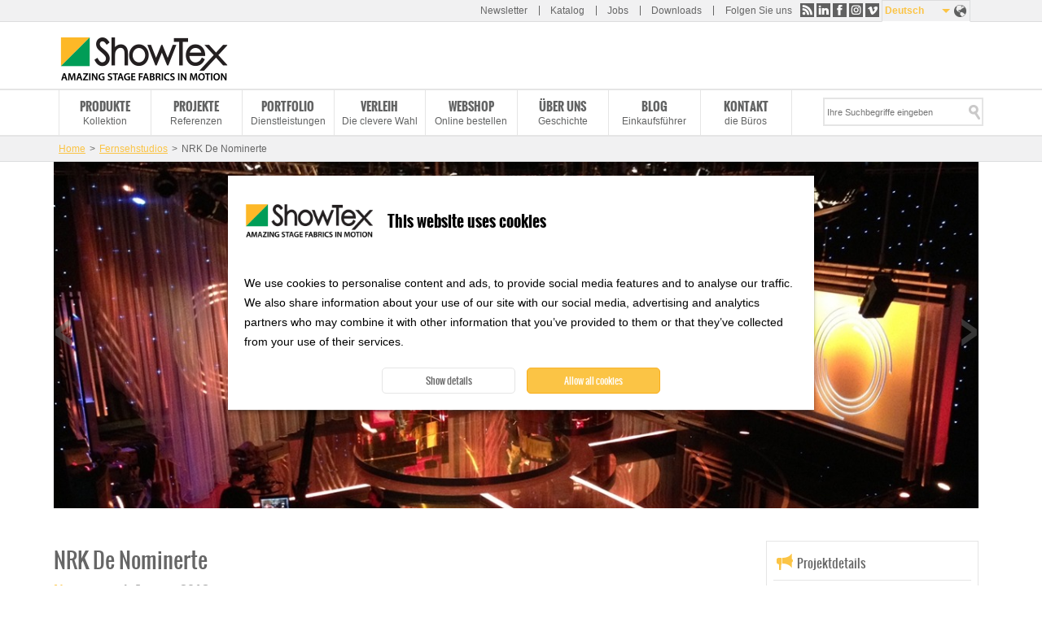

--- FILE ---
content_type: text/html; charset=utf-8
request_url: https://www.showtex.com/de/projekte/fernsehstudios/nrk-de-nominerte
body_size: 6917
content:
<!doctype html>
<!--[if IEMobile 7]><html class="ie iem7" lang="de" dir="ltr"><![endif]-->
  <!--[if lte IE 6]><html class="ie lt-ie9 lt-ie8 lt-ie7" lang="de" dir="ltr"><![endif]-->
  <!--[if (IE 7)&(!IEMobile)]><html class="ie lt-ie9 lt-ie8" lang="de" dir="ltr"><![endif]-->
  <!--[if IE 8]><html class="ie lt-ie9" lang="de" dir="ltr"><![endif]-->
  <!--[if (gte IE 9)|(gt IEMobile 7)]><html class="ie" lang="de" dir="ltr"
  xmlns:og="http://ogp.me/ns#"
  xmlns:article="http://ogp.me/ns/article#"
  xmlns:book="http://ogp.me/ns/book#"
  xmlns:profile="http://ogp.me/ns/profile#"
  xmlns:video="http://ogp.me/ns/video#"
  xmlns:product="http://ogp.me/ns/product#"><![endif]-->
  <!--[if !IE]> --><html lang="de" dir="ltr"
  xmlns:og="http://ogp.me/ns#"
  xmlns:article="http://ogp.me/ns/article#"
  xmlns:book="http://ogp.me/ns/book#"
  xmlns:profile="http://ogp.me/ns/profile#"
  xmlns:video="http://ogp.me/ns/video#"
  xmlns:product="http://ogp.me/ns/product#"><![endif]-->
  <head>
    <title>NRK De Nominerte | ShowTex</title>
    <!--[if IE]><![endif]-->
<meta http-equiv="Content-Type" content="text/html; charset=utf-8" />
<link rel="shortcut icon" href="https://www.showtex.com/sites/all/themes/custom/wundertheme/favicon.ico?v=95e15bbf75270907f1b9dd1fd62ed438" type="image/vnd.microsoft.icon" />
<meta name="description" content="ShowLED Classic-Sternenvorhänge Organza-Voiles für „De Nominerte“, das neue Fernsehprogramm von NRK." />
<meta name="robots" content="follow, index, noodp" />
<meta name="generator" content="Drupal 7 (http://drupal.org)" />
<link rel="canonical" href="https://www.showtex.com/de/projekte/fernsehstudios/nrk-de-nominerte" />
<link rel="shortlink" href="https://www.showtex.com/de/node/640" />
<meta property="og:site_name" content="ShowTex" />
<meta property="og:type" content="article" />
<meta property="og:title" content="NRK De Nominerte | ShowTex" />
<meta property="og:url" content="https://www.showtex.com/de/projekte/fernsehstudios/nrk-de-nominerte" />
<meta property="og:description" content="ShowLED Classic-Sternenvorhänge Organza-Voiles für „De Nominerte“, das neue Fernsehprogramm von NRK." />
<meta property="og:updated_time" content="2025-09-30T06:49:30+02:00" />
<meta property="og:image" content="https://www.showtex.com/sites/default/files/images/banners/nrk_3.jpg" />
<meta property="og:image" content="https://www.showtex.com/sites/default/files/images/banners/nrk_5-6.jpg" />
<meta property="og:image" content="https://www.showtex.com/" />
<meta property="og:image:width" content="600" />
<meta property="og:image:height" content="600" />
<meta property="article:published_time" content="2015-07-14T09:35:02+02:00" />
<meta property="article:modified_time" content="2025-09-30T06:49:30+02:00" />
<meta name="msvalidate.01" content="A989E439A726965C4FD093C113D9C57B" />
<meta name="baidu-site-verification" content="code-6oMH7Ee4Wb" />
<meta name="yandex-verification" content="fdfeae212449dc15" />
            <link rel="Shortcut Icon" type="image/ico" href="/sites/all/themes/custom/wundertheme/favicon.ico?v=95e15bbf75270907f1b9dd1fd62ed438" />
        <meta name="format-detection" content="telephone=no">
    <meta name="MobileOptimized" content="width">
    <meta name="HandheldFriendly" content="true">
    <meta name="viewport" content="width=device-width, initial-scale=1">
    <!--[if IEMobile]>
        <meta http-equiv="cleartype" content="on" />
    <![endif]-->
    <meta http-equiv="X-UA-Compatible" content="IE=edge">
    <link rel="stylesheet" type="text/css" href="/sites/all/themes/custom/wundertheme/stylesheets/critical.css" />
    <link type="text/css" rel="stylesheet" href="https://www.showtex.com/sites/default/files/advagg_css/css__W8a-Zm7qZ4wITJlEKG2x1CrUoZO3xmsq807qC3Rubd0__fq1rbPqjkq_BCqnFdCcqZviwO2hJAa8cKchCXwMp3QQ__GqhqV9GyoxOjOwgT_3wDoQ1KdDiNsajB4bVtxOXlLVE.css" media="all" />

<!--[if lt IE 9]>
<link type="text/css" rel="stylesheet" href="https://www.showtex.com/sites/default/files/advagg_css/css__nlisdj1TSMJeujUAAqIA9peFFuu6yeA87rfJC30_xQI__7duzlii3m487Mbas9DaoXzFjbp-9vvcLsxU4uZcGekk__GqhqV9GyoxOjOwgT_3wDoQ1KdDiNsajB4bVtxOXlLVE.css" media="screen" />
<![endif]-->

<!--[if gt IE 8]><!-->
<link type="text/css" rel="stylesheet" href="https://www.showtex.com/sites/default/files/advagg_css/css__HZm7EUSr80dtSz1eWw_TqUj4hvaFlAEXB0PK2zrWMRU__U1hQItZ-ufzxvM8JvIGBfcozyOHe509qxpJUKImW3Fc__GqhqV9GyoxOjOwgT_3wDoQ1KdDiNsajB4bVtxOXlLVE.css" media="screen" />
<!--<![endif]-->
<link type="text/css" rel="stylesheet" href="https://www.showtex.com/sites/default/files/advagg_css/css___5jSPLSY1AHt1iMWApKUHLzEsIK-wwf2qCsAX3rpiR8__Flo1o7J5n0AXHGDBp-SzOWffSGm-zRp8Hqn-OwSkX3w__GqhqV9GyoxOjOwgT_3wDoQ1KdDiNsajB4bVtxOXlLVE.css" media="print" />
<style type="text/css" media="all">
/* <![CDATA[ */
.panels-flexible-new .panels-flexible-region{padding:0;}.panels-flexible-new .panels-flexible-region-inside{padding-right:0.5em;padding-left:0.5em;}.panels-flexible-new .panels-flexible-region-inside-first{padding-left:0;}.panels-flexible-new .panels-flexible-region-inside-last{padding-right:0;}.panels-flexible-new .panels-flexible-column{padding:0;}.panels-flexible-new .panels-flexible-column-inside{padding-right:0.5em;padding-left:0.5em;}.panels-flexible-new .panels-flexible-column-inside-first{padding-left:0;}.panels-flexible-new .panels-flexible-column-inside-last{padding-right:0;}.panels-flexible-new .panels-flexible-row{padding:0 0 0.5em 0;margin:0;}.panels-flexible-new .panels-flexible-row-last{padding-bottom:0;}.panels-flexible-column-new-main{float:left;width:99.0000%;}.panels-flexible-new-inside{padding-right:0px;}.panels-flexible-new{width:auto;}.panels-flexible-region-new-header{float:left;width:99.0000%;}.panels-flexible-row-new-1-inside{padding-right:0px;}.panels-flexible-region-new-center{float:left;width:99.0000%;}.panels-flexible-row-new-main-row-inside{padding-right:0px;}.panels-flexible-region-new-footer{float:left;width:99.0000%;}.panels-flexible-row-new-2-inside{padding-right:0px;}

/* ]]> */
</style>
    
    <!--[if lt IE 9]>
      <script src="https://html5shiv.googlecode.com/svn/trunk/html5.js"></script>
    <![endif]-->
    <script type="text/javascript" src="https://www.showtex.com/sites/default/files/advagg_js/js__hjr3uQqt5VygzgTY4HREtX1lyL-naML_ZfUy4I9nYt0__gbzRflPym2HBTBMhMlEJRNQuWH9_pIDbekS8FXQsu8s__GqhqV9GyoxOjOwgT_3wDoQ1KdDiNsajB4bVtxOXlLVE.js"></script>
<script type="text/javascript">
<!--//--><![CDATA[//><!--
jQuery.extend(Drupal.settings, {"basePath":"\/","pathPrefix":"de\/","ajaxPageState":{"theme":"wundertheme","theme_token":"rvLPLCpkcyOS4ymMP9uiwQ9yhKALJBDtP74tu7Y6H10","css":{"modules\/system\/system.base.css":1,"sites\/all\/modules\/contrib\/date\/date_api\/date.css":1,"sites\/all\/modules\/contrib\/extlink\/extlink.css":1,"sites\/all\/modules\/contrib\/views\/css\/views.css":1,"sites\/all\/modules\/contrib\/ckeditor\/css\/ckeditor.css":1,"modules\/locale\/locale.css":1,"sites\/all\/modules\/contrib\/search_api_autocomplete\/search_api_autocomplete.css":1,"sites\/all\/themes\/custom\/wundertheme\/stylesheets\/ie.css":1,"sites\/all\/themes\/custom\/wundertheme\/stylesheets\/style.css":1,"sites\/all\/themes\/custom\/wundertheme\/stylesheets\/print.css":1,"0":1},"js":{"sites\/all\/modules\/contrib\/spamspan\/spamspan.js":1,"sites\/all\/modules\/contrib\/extlink\/extlink.js":1,"public:\/\/languages\/de_F_PbjZBTKw0a_pskzWV49UqcQQLfOT7mJGqnu6ZxxDQ.js":1,"sites\/all\/modules\/contrib\/field_group\/field_group.js":1,"misc\/autocomplete.js":1,"sites\/all\/modules\/contrib\/search_api_autocomplete\/search_api_autocomplete.js":1,"sites\/all\/themes\/custom\/wundertheme\/js\/jquery-migrate-1.4.1.min.js":1,"sites\/all\/themes\/custom\/wundertheme\/js\/imagesLoaded.min.js":1,"sites\/all\/themes\/custom\/wundertheme\/js\/jquery.cycle.min.js":1,"sites\/all\/themes\/custom\/wundertheme\/js\/jquery.colorbox-min.js":1,"sites\/all\/themes\/custom\/wundertheme\/js\/scripts.js":1,"sites\/all\/modules\/patched\/addthis\/addthis.js":1,"public:\/\/google_tag\/language\/google_tag.de.script.js":1,"misc\/jquery.js":1,"misc\/jquery.once.js":1,"misc\/drupal.js":1,"sites\/all\/themes\/custom\/wundertheme\/js\/modernizr.js":1}},"field_group":{"div":"full"},"facetapi":{"view_args":{"faceted_products:panel_pane_2":["3+13+14+55",13,14,55],"events:block_1":[]},"exposed_input":{"faceted_products:panel_pane_2":[],"events:block_1":[]},"view_path":{"faceted_products:panel_pane_2":null,"events:block_1":null},"view_dom_id":{"faceted_products:panel_pane_2":"fd9bcc9066e6efc97b7957c350a45b58","events:block_1":"3a13d00a15b215d483ef46369d963b92"}},"extlink":{"extTarget":"_blank","extClass":0,"extLabel":"(link is external)","extImgClass":0,"extSubdomains":1,"extExclude":"","extInclude":"\\.pdf","extCssExclude":"","extCssExplicit":"","extAlert":0,"extAlertText":"This link will take you to an external web site.","mailtoClass":0,"mailtoLabel":"(link sends e-mail)"},"urlIsAjaxTrusted":{"\/de\/produkte\/spiegel-pvc-folien-aufblasbare-dekorationen?f%5B0%5D=field_product_spec%3A573\u0026f%5B1%5D=field_product_spec%3A607\u0026f%5B2%5D=field_product_spec%3A75\u0026f%5B3%5D=field_product_spec%3A23\u0026f%5B4%5D=field_product_color%253Afield_color%253Afield_color_group%3A35\u0026f%5B5%5D=field_product_spec%3A499\u0026f%5B6%5D=field_product_color%253Afield_color%253Afield_color_group%3A100":true}});
//--><!]]>
</script>
  </head>
  <body class="html not-front not-logged-in no-sidebars page-node page-node- page-node-640 node-type-project i18n-de page-arg-projekte-fernsehstudios-nrk-de-nominerte" >
    <a href="#main-content" class="element-invisible element-focusable">Skip to main content</a>
    <noscript><iframe src="https://www.googletagmanager.com/ns.html?id=GTM-WKN72DX" height="0" width="0" style="display:none;visibility:hidden"></iframe></noscript>    <div class="page">
  <header>

              <div class="preheader">
          <div class="container">
            
<div class="region region-preheader">
  

<nav  class="block block-menu ">

        
  <ul class="menu"><li class="first leaf"><a href="/de/abonnieren-sie-unseren-newsletter" title="">Newsletter</a></li>
<li class="leaf"><a href="https://explore.showtex.com/de/kataloganfrage-curtain-call" title="">Katalog</a></li>
<li class="leaf"><a href="/de/werden-sie-teil-unseres-weltweiten-teams" title="">Jobs</a></li>
<li class="last leaf"><a href="https://explore.showtex.com/de/downloads-overview" title="">Downloads</a></li>
</ul></nav>


<div  class="block block-wkbe-custom">
  
          <p>Folgen Sie uns <a class="share-rss" title="RSS" href="/de/rss">RSS</a> <a class="share-linkedin" title="LinkedIn" href="http://be.linkedin.com/company/showtex">LinkedIn</a> <a class="share-facebook" title="Facebook" href="https://www.facebook.com/showtex">Facebook</a> <a class="share-instagram" title="Instagram" href="http://instagram.com/showtexinmotion/">Instagram</a> <a class="share-vimeo" title="Vimeo" href="https://vimeo.com/showtexworldwide">Vimeo</a></p></div>

<div  class="block block-locale">
  
          <ul class="language-switcher-locale-url"><li class="en first"><a href="/en/projects/television-studio/nrk-de-nominerte" class="language-link" xml:lang="en" lang="en">English</a></li>
<li class="fr"><a href="/fr/projets/studios-television/nrk-de-nominerte" class="language-link" xml:lang="fr" lang="fr">Français</a></li>
<li class="nl"><a href="/nl/projecten/tv-studios/nrk-de-nominerte" class="language-link" xml:lang="nl" lang="nl">Nederlands</a></li>
<li class="de active"><a href="/de/projekte/fernsehstudios/nrk-de-nominerte" class="language-link active" xml:lang="de" lang="de">Deutsch</a></li>
<li class="sv"><a href="/sv/projekt/tv-studior/nrk-de-nominerte" class="language-link" xml:lang="sv" lang="sv">Svenska</a></li>
<li class="es"><a href="/es/proyectos/estudios-de-television/nrk-de-nominerte" class="language-link" xml:lang="es" lang="es">Español</a></li>
<li class="ru"><a href="/ru/nedavnie-sobytiya/telestudii/nrk-de-nominerte" class="language-link" xml:lang="ru" lang="ru">Русский</a></li>
<li class="zh-hans"><a href="/zh-hans/zui-jin-de-xiang-mu/dian-shi-yan-bo-shi/nrk-de-nominerte" class="language-link" xml:lang="zh-hans" lang="zh-hans">简体中文</a></li>
<li class="ar last"><a href="/ar/hdth-lmshrwt/stwdywht-ltlyfzywn/n-ar-kyh-dy-nwmynrt" class="language-link" xml:lang="ar" lang="ar">العربية</a></li>
</ul></div></div>


          </div>
        </div>
      
    <div class="container">
              <figure class="logo">
        <a href="/de" title="Home" rel="home">
          <img src="https://www.showtex.com/sites/all/themes/custom/wundertheme/logo.png" alt="Home" />
        </a>
        </figure>
      
              <div class="site-name-slogan element-invisible">
                                    <p class="site-name"><a href="/de" title="Home" rel="home">ShowTex</a></p>
                                            <p class="slogan">Amazing Stage Fabrics in Motion</p>
                  </div>
      
      
    </div>
  </header>

      <nav class="primary_navigation">
      <div class="container">
        
<div class="region region-primary-navigation">
  

<div  class="block block-system block-menu">
  
          <ul class="menu"><li class="first leaf"><a href="/de/produkte" title="Kollektion">Produkte</a></li>
<li class="leaf"><a href="/de/aktuelle-projekte" title="Referenzen">Projekte</a></li>
<li class="leaf"><a href="/de/showtex-dienstleistungen" title="Dienstleistungen">Portfolio</a></li>
<li class="leaf"><a href="http://www.showtexrental.com/" title="Die clevere Wahl">Verleih</a></li>
<li class="leaf"><a href="https://explore.showtex.com/de/webshop" title="Online bestellen">Webshop</a></li>
<li class="leaf"><a href="/de/die-geschichte-von-showtex" title="Geschichte">Über uns</a></li>
<li class="leaf"><a href="/de/blog" title="Einkaufsführer">Blog</a></li>
<li class="last leaf"><a href="/de/kontaktieren-sie-uns" title="die Büros">Kontakt</a></li>
</ul></div>

<div  class="block block-taxonomy-menu-block">
  
          <ul><li class="first"><a href="/de/produkte">Alle Produkte</a></li><li><a href="/de/produkte/flammhemmende-stoffe">Flammhemmende Stoffe</a></li><li><a href="/de/produkte/bedruckt-bemalt-lasergeschnitten">Bedruckt, Bemalt, Lasergeschnitten</a></li><li><a href="/de/produkte/spiegel-pvc-folien-aufblasbare-dekorationen">Spiegel, PVC-Folien &amp; Aufblasbare Dekorationen </a></li><li><a href="/de/produkte/projektionsleinwande">Projektionsleinwände</a></li><li><a href="/de/produkte/showled-vorhange">ShowLED-Vorhänge</a></li><li><a href="/de/produkte/tanzteppiche-boden">Tanzteppiche &amp; -böden</a></li><li class="last"><a href="/de/produkte/hardware">Hardware</a></li></ul></div>

<div  class="block block-taxonomy-menu-block">
  
          <ul><li class="first"><a href="/de/projekte/buhnenkunst">Bühnenkunst</a></li><li><a href="/de/projekte/theater">Theater</a></li><li><a href="/de/projekte/konzerte-tourneen">Konzerte &amp; Tourneen</a></li><li><a href="/de/projekte/fachmessen">Fachmessen</a></li><li><a href="/de/aktuelle-projekte/betriebsveranstaltungen">Betriebsveranstaltungen</a></li><li><a href="/de/aktuelle-projekte/interior-designs-einrichtungsmoglichkeiten">Interior Designs &amp; Einrichtungsmöglichkeiten</a></li><li class="active"><a href="/de/projekte/fernsehstudios">Fernsehstudios</a></li><li><a href="/de/projekte/modeschauen">Modeschauen</a></li><li><a href="/de/projekte/vergnugungsparks-museen">Vergnügungsparks &amp; Museen</a></li><li class="last"><a href="/de/projekte/spezialeffekte">Spezialeffekte</a></li></ul></div>

<div  class="block block-search-api-page">
  
          <form action="/de/produkte/spiegel-pvc-folien-aufblasbare-dekorationen?f%5B0%5D=field_product_spec%3A573&amp;f%5B1%5D=field_product_spec%3A607&amp;f%5B2%5D=field_product_spec%3A75&amp;f%5B3%5D=field_product_spec%3A23&amp;f%5B4%5D=field_product_color%253Afield_color%253Afield_color_group%3A35&amp;f%5B5%5D=field_product_spec%3A499&amp;f%5B6%5D=field_product_color%253Afield_color%253Afield_color_group%3A100" method="post" id="search-api-page-search-form-showtex-search" accept-charset="UTF-8"><div><div class="form-item form-type-textfield form-item-keys-3">
  <label class="element-invisible" for="edit-keys-3">Ihre Suchbegriffe eingeben </label>
 <input placeholder="Ihre Suchbegriffe eingeben" class="auto_submit form-text form-autocomplete" data-min-autocomplete-length="2" type="text" id="edit-keys-3" name="keys_3" value="" size="15" maxlength="128" /><input type="hidden" id="edit-keys-3-autocomplete" value="https://www.showtex.com/index.php?q=de/search_api_autocomplete/search_api_page_showtex_search/-" disabled="disabled" class="autocomplete" />
</div>
<input type="hidden" name="id" value="3" />
<input class="button  form-submit" type="submit" id="edit-submit-3" name="op" value="Search" /><input type="hidden" name="form_build_id" value="form-Jb5lYQRz51ZC3TuNltuAeWpH5e9SAqm_of_7DOYEBnk" />
<input type="hidden" name="form_id" value="search_api_page_search_form_showtex_search" />
</div></form></div></div>


      </div>
    </nav>
  
    <div class="main">

      
                <div class="breadcrumbs">
            <div class="container">
              <div class="breadcrumb"><a href="/de">Home</a><span class="separator">&#62;</span><a href="/de/projekte/fernsehstudios">Fernsehstudios</a><span class="separator">&#62;</span>NRK De Nominerte</div>            </div>
          </div>
      
      
      
      
            
<div class="region region-content">
  

<div  class="block block-system">
  
          <div class="panel-flexible panels-flexible-new clearfix" >
<div class="panel-flexible-inside panels-flexible-new-inside">
<div class="panels-flexible-row panels-flexible-row-new-1 panels-flexible-row-first clearfix ">
  <div class="inside panels-flexible-row-inside panels-flexible-row-new-1-inside panels-flexible-row-inside-first clearfix">
<div class="panels-flexible-region panels-flexible-region-new-header panels-flexible-region-first panels-flexible-region-last panels-flexible-region-header">
  <div class="inside panels-flexible-region-inside panels-flexible-region-new-header-inside panels-flexible-region-inside-first panels-flexible-region-inside-last">
<div class="panel-pane pane-entity-field pane-node-field-image"  >
  
      
  
  <div class="pane-content">
    <div class="field field-name-field-image field-type-image field-label-hidden"><div class="field-items"><div class="field-item even"><img src="https://www.showtex.com/sites/default/files/styles/huge/public/images/banners/nrk_3.jpg?itok=mob5CoKY" width="1200" height="450" alt="" /></div><div class="field-item odd"><img src="https://www.showtex.com/sites/default/files/styles/huge/public/images/banners/nrk_5-6.jpg?itok=CfZSqKBW" width="1200" height="450" alt="" /></div></div></div>  </div>

  
  </div>
  </div>
</div>
  </div>
</div>
<div class="panels-flexible-row panels-flexible-row-new-main-row clearfix">
  <div class="inside panels-flexible-row-inside panels-flexible-row-new-main-row-inside clearfix">
<div class="panels-flexible-region panels-flexible-region-new-center panels-flexible-region-first panels-flexible-region-last panels-flexible-region-center">
  <div class="inside panels-flexible-region-inside panels-flexible-region-new-center-inside panels-flexible-region-inside-first panels-flexible-region-inside-last">
<div class="panel-pane pane-node-content"  >
  
      
  
  <div class="pane-content">
    <div  class="ds-1col node node-project view-mode-full clearfix">

  
  <div class="group-main field-group-div"><div class="field field-name-title-field field-type-text field-label-hidden"><div class="field-items"><div class="field-item even"><h1>NRK De Nominerte</h1>
</div></div></div><div class="field field-name-field-project-location field-type-text field-label-hidden"><div class="field-items"><div class="field-item even">Norwegen</div></div></div><div class="field field-name-field-project-date field-type-datetime field-label-hidden"><div class="field-items"><div class="field-item even"><span class="date-display-single">Januar 2013</span></div></div></div><div class="field field-name-body field-type-text-with-summary field-label-hidden"><div class="field-items"><div class="field-item even"><p><strong>Für die Ausstattung des Fernsehstudios von „De Nominerte“, dem neuen Fernsehprogramm des nationalen Rundfunks von Norwegen NRK, lieferte ShowTex die <a href="https://www.showtex.com/de/produkte/showled-vorhange/led-sternenvorhange/showled-classic" target="_blank">ShowLED Classic</a>-Sternenvorhänge in Kombination mit Organza-Voiles.</strong></p>
<p>Organza von ShowTex ist äußerst transparent und verfügt über einen großartigen Perlenglanz. Die zwei Voile-Vorhänge für das Fernsehstudio sind schief abgeschnitten und mit einer 70 Prozent Falte konfektioniert. Die sechzehn ShowLED Classic-Sternenvorhänge mit einer Höhe von 3 Metern und einer Breite von 12 Metern stellen lediglich ein Auszug aus unserem umfassenden Vermietungsangebot von ShowTex dar.</p>
<p>„De Nominerte“ ist eine Unterhaltungssendung, die von Marte Stokstad moderiert wird, in dem norwegische Prominente unerwartet einen Preis für bestimmte Werke aus ihrem Leben  gewinnen.</p>
<p> </p>
</div></div></div></div><div class="group-tabs field-group-div"><div class="group-project-credits field-group-div"><h3><span>Projektdetails</span></h3><div class="field field-name-field-project-client field-type-text field-label-inline clearfix"><div class="field-label">Kunde:&nbsp;</div><div class="field-items"><div class="field-item even">NRK</div></div></div></div><div class="group-useful-links field-group-div"><h3><span>Nützliche Links</span></h3><div class="field field-name-field-link field-type-link-field field-label-hidden"><div class="field-items"><div class="field-item even"><a href="https://www.showtex.com/de/taxonomy/term/65/" target="_blank">Television Studios</a></div></div></div></div><div class="group-contact field-group-div"><div class="field field-name-custom-pane field-type-ds field-label-hidden"><div class="field-items"><div class="field-item even"><p><a href="https://www.showtex.com/de/kontaktieren-sie-uns">Kontakt</a></p>
</div></div></div></div></div></div>

  </div>

  
  </div>
  </div>
</div>
  </div>
</div>
<div class="panels-flexible-row panels-flexible-row-new-2 panels-flexible-row-last clearfix ">
  <div class="inside panels-flexible-row-inside panels-flexible-row-new-2-inside panels-flexible-row-inside-last clearfix">
<div class="panels-flexible-region panels-flexible-region-new-footer panels-flexible-region-first panels-flexible-region-last panels-flexible-region-footer">
  <div class="inside panels-flexible-region-inside panels-flexible-region-new-footer-inside panels-flexible-region-inside-first panels-flexible-region-inside-last">
<div class="panel-pane pane-entity-field pane-node-field-product"  >
  
        <h2 class="pane-title">
      Verwandte Produkte    </h2>
    
  
  <div class="pane-content">
    <div class="field field-name-field-product field-type-entityreference field-label-hidden"><div class="field-items"><div class="field-item even"><div  class="ds-1col node node-product view-mode-mini_teaser clearfix">

  
  <div class="field field-name-field-image field-type-image field-label-hidden"><div class="field-items"><div class="field-item even"><a href="/de/produkte/showled-vorhange/led-sternenvorhange/showled-classic"><img src="https://www.showtex.com/sites/default/files/styles/large/public/images/banners/showled-classic-01_0.jpg?itok=mlADzLp9" width="480" height="180" alt="ShowLED Classic - star cloth" title="Festival dos Oceanos, Portugal" /></a></div></div></div><div class="field field-name-title-field field-type-text field-label-hidden"><div class="field-items"><div class="field-item even"><h3>ShowLED Classic</h3>
</div></div></div></div>

</div></div></div>  </div>

  
  </div>
  </div>
</div>
  </div>
</div>
</div>
</div>
</div></div>


    </div><!--/main-->

      <div class="pre-footer">
      
<div class="region region-prefooter">
  

<div  class="block block-nodeblock">
  
            <h4>Über uns</h4>
        <div id="node-46" class="node node-action-call node-teaser clearfix">

        
  
  <div class="content">
              <div class="field-name-title-field">
        <h4>Über uns</h4>
      </div>
        <div class="field field-name-body field-type-text-with-summary field-label-hidden"><div class="field-items"><div class="field-item even"><p>ShowTex ist weltweit führend in der Entwicklung, Herstellung und Installation der innovativsten feuerbeständigen Bühnenvorhänge und Aufhängesysteme. Wir tun alles, um die kreative Vision der Veranstaltungs- und Unterhaltungsprofis zu verwirklichen.</p>
</div></div></div>  </div>

  
  
</div>
</div>

<nav  class="block block-menu ">

            <h4>Begleiten Sie uns</h4>
      
  <ul class="menu"><li class="first leaf"><a href="/de/kontaktieren-sie-uns" title="">ShowTex kontaktieren</a></li>
<li class="last leaf"><a href="/de/kontakt/belgien" title="">Unsere Standorte auf der ganzen Welt</a></li>
</ul></nav>


<nav  class="block block-menu ">

            <h4>Bleiben Sie auf dem Laufenden</h4>
      
  <ul class="menu"><li class="first leaf"><a href="https://explore.showtex.com/de/kataloganfrage-curtain-call" title="">Katalog</a></li>
<li class="last leaf"><a href="/de/abonnieren-sie-unseren-newsletter" title="">Zu unserem Newsletter anmelden</a></li>
</ul></nav>


<div  class="block block-wkbe-custom">
  
          <p><a class="share-rss" title="RSS" href="/de/rss">RSS</a> <a class="share-linkedin" title="LinkedIn" href="http://be.linkedin.com/company/showtex">LinkedIn</a> <a class="share-facebook" title="Facebook" href="https://www.facebook.com/showtex">Facebook</a> <a class="share-instagram" title="Instagram" href="http://instagram.com/showtexinmotion/">Instagram</a> <a class="share-vimeo" title="Vimeo" href="https://vimeo.com/showtexworldwide">Vimeo</a></p></div></div>


    </div>
  
      <footer>
      <div class="container">
        
<div class="region region-footer">
  

<div  class="block block-showtex-main">
  
          Copyright &copy; 2025 ShowTex nv</div>

<nav  class="block block-menu ">

        
  <ul class="menu"><li class="first leaf"><a href="/de/datenschutzerklarung" title="">Datenschutzbestimmungen</a></li>
<li class="leaf"><a href="/de/showtex-cookie-richtlinie" title="">Cookie Policy</a></li>
<li class="leaf"><a href="/de/disclaimer" title="">Disclaimer</a></li>
<li class="last leaf"><a href="/de/showtex-garantiebedingungen" title="">Garantiebedingungen</a></li>
</ul></nav>
</div>


      </div>
    </footer>
  </div>
    <script type="text/javascript" src="https://www.showtex.com/sites/default/files/advagg_js/js__5jqFde1ZKe51wZSTfcJzIBh81hmCbfBxwAglS9id7bA__NgiUXjY65cOTu2Fi9skGkhyZNfXR583QF286nEQcyk4__GqhqV9GyoxOjOwgT_3wDoQ1KdDiNsajB4bVtxOXlLVE.js"></script>
  </body>
</html>


--- FILE ---
content_type: text/css
request_url: https://www.showtex.com/sites/all/themes/custom/wundertheme/stylesheets/critical.css
body_size: -16
content:
.block-locale ul > li {
  display: none;
}
.block-locale ul > li.active {
  display: block;
}
.primary_navigation .block-taxonomy-menu-block {
  display: none;
}
.view-projects > .views-row {
  display: none;
}
.view-projects > .views-row-1 {
  display: block;
}


@media (min-width: 35em){
  .block-locale {
    max-height: 24px;
  }
  .primary_navigation {
    max-height: 62px;
  }
}

@media (min-width: 1200px){
  .view-projects.view-display-id-block_2 {
    height: 426px;
    overflow: hidden;
  }
  .view-projects.view-display-id-block_3 {
    height: 426px;
    overflow: hidden;
  }
  .view-projects.view-display-id-block_5 {
    height: 426px;
    overflow: hidden;
  }
  .view-projects.view-display-id-block_6 {
    height: 426px;
    overflow: hidden;
  }
  .view-projects.view-display-id-block_8 {
    height: 426px;
    overflow: hidden;
  }
}


--- FILE ---
content_type: text/css
request_url: https://www.showtex.com/sites/default/files/advagg_css/css___5jSPLSY1AHt1iMWApKUHLzEsIK-wwf2qCsAX3rpiR8__Flo1o7J5n0AXHGDBp-SzOWffSGm-zRp8Hqn-OwSkX3w__GqhqV9GyoxOjOwgT_3wDoQ1KdDiNsajB4bVtxOXlLVE.css
body_size: 2006
content:
.icons-sprite{background-image:url(/sites/all/themes/custom/wundertheme/images/icons-s9dce9925f8.png);background-repeat:no-repeat}*,*:after,*:before{-moz-box-sizing:border-box;-webkit-box-sizing:border-box;box-sizing:border-box}img,video{max-width:100%;height:auto}article,aside,details,figcaption,figure,footer,header,hgroup,nav,section,summary{display:block}audio,canvas,video{display:inline-block}audio:not([controls]){display:none;height:0}[hidden]{display:none}body{margin:0}a:focus{outline:thin dotted}a:hover,a:active{outline:0}abbr[title]{border-bottom:1px dotted}b,strong{font-weight:700}blockquote{margin:0}dfn{font-style:italic}mark{background:#ff0;color:#000}p,pre{margin:0}pre,code,kbd,samp{font-family:monospace,serif}pre{white-space:pre;white-space:pre-wrap;word-wrap:break-word}q{quotes:none}q:before,q:after{content:'';content:none}small{font-size:75%}sub,sup{font-size:75%;line-height:0;position:relative;vertical-align:baseline}sup{top:-.5em}sub{bottom:-.25em}dl,menu,ol,ul,dd{margin:0}menu,ol,ul{padding:0}nav ul,nav ol{list-style:none;list-style-image:none}img{border:0;-ms-interpolation-mode:bicubic}svg:not(:root){overflow:hidden}figure{margin:0}form{margin:0}fieldset{border-color:silver;margin:0 2px}legend{border:0;padding:0;white-space:normal}button,input,select,textarea{font-size:100%;margin:0;vertical-align:baseline}button,input{line-height:normal}button,input[type="button"],input[type="reset"],input[type="submit"]{cursor:pointer;-webkit-appearance:button}button[disabled],input[disabled]{cursor:default}input[type="checkbox"],input[type="radio"]{-moz-box-sizing:border-box;-webkit-box-sizing:border-box;box-sizing:border-box;padding:0}input[type="search"]{-webkit-appearance:textfield;-moz-box-sizing:content-box;-webkit-box-sizing:content-box;box-sizing:content-box}input[type="search"]::-webkit-search-decoration,input[type="search"]::-webkit-search-cancel-button{-webkit-appearance:none}button::-moz-focus-inner,input::-moz-focus-inner{border:0;padding:0}textarea{overflow:auto;vertical-align:top}table{border-collapse:collapse;border-spacing:0}.clearfix,header,footer,.main{zoom:1}.clearfix:after,header:after,footer:after,.main:after{content:"";display:table;clear:both}.element-invisible{position:absolute !important;clip:rect(1px 1px 1px 1px);clip:rect(1px,1px,1px,1px);overflow:hidden;height:0}body>.page{position:relative}.panel-pane,.drupal-messages,.container,.main>.title-wrap,.block-system>.profile,.block-system>form,.block-system>article{*zoom:1;max-width:73em;_width:73em;padding-left:1em;padding-right:1em;margin-left:auto;margin-right:auto}.panel-pane:after,.drupal-messages:after,.container:after,.main>.title-wrap:after,.block-system>.profile:after,.block-system>form:after,.block-system>article:after{content:"";display:table;clear:both}.main>.title-wrap{margin-top:1.5em}.main>.title-wrap h1{line-height:30px}.fullwidth{max-width:none;width:auto;margin:0;padding:0}.fullwidth>*{*zoom:1;max-width:73em;_width:73em;padding-left:1em;padding-right:1em;margin-left:auto;margin-right:auto}.fullwidth>*:after{content:"";display:table;clear:both}.container .panel-pane{max-width:none;width:auto;margin:0;padding:0}.comment-wrapper{clear:both}@media(min-width:35em){.one-sidebar.sidebar-first .main{width:74.31507%;float:right;margin-right:0}.one-sidebar.sidebar-second .main{width:74.31507%;float:left;margin-right:2.73973%}.one-sidebar aside.sidebar_first{width:22.94521%;float:left;margin-right:2.73973%}.one-sidebar aside.sidebar_second{width:22.94521%;float:right;margin-right:0}}.lt-ie9 .one-sidebar.sidebar-first .main{width:74.31507%;float:right;margin-right:0;*margin-left:-2em;display:inline}.lt-ie9 .one-sidebar.sidebar-second .main{width:74.31507%;float:left;margin-right:2.73973%;display:inline}
.lt-ie9 .one-sidebar aside.sidebar_first{width:22.94521%;float:left;margin-right:2.73973%;display:inline}.lt-ie9 .one-sidebar aside.sidebar_second{width:22.94521%;float:right;margin-right:0;*margin-left:-2em;display:inline}@media(min-width:35em){.two-sidebars .main{width:48.63014%;float:left;margin-right:2.73973%}.two-sidebars .sidebar_first{width:22.94521%;float:left;margin-right:2.73973%}.two-sidebars .sidebar_second{width:22.94521%;float:right;margin-right:0}}.lt-ie9 .two-sidebars .main{width:48.63014%;float:left;margin-right:2.73973%;display:inline}.lt-ie9 .two-sidebars .sidebar_first{width:22.94521%;float:left;margin-right:2.73973%;display:inline}.lt-ie9 .two-sidebars .sidebar_second{width:22.94521%;float:right;margin-right:0;*margin-left:-2em;display:inline}@media(min-width:35em){.no-sidebars .main{width:100%;float:right;margin-right:0;float:none}.no-sidebars .main .panel-2col .inside{margin:0}.no-sidebars .main .panel-2col .panel-col-first{width:65.75342%;float:left;margin-right:2.73973%}.no-sidebars .main .panel-2col .panel-col-last{width:31.50685%;float:right;margin-right:0}.no-sidebars .main .panel-3col-33-stacked .inside{margin:0}.no-sidebars .main .panel-3col-33-stacked .center-wrapper{zoom:1}.no-sidebars .main .panel-3col-33-stacked .center-wrapper:after{content:"";display:table;clear:both}.no-sidebars .main .panel-3col-33-stacked .center-wrapper .panel-panel{width:31.50685%;float:left;margin-right:2.73973%}.no-sidebars .main .panel-3col-33-stacked .center-wrapper .panel-col-last{float:right;margin-right:0}.no-sidebars .main .panel-3col-stacked .inside{margin:0}.no-sidebars .main .panel-3col-stacked .center-wrapper{zoom:1}.no-sidebars .main .panel-3col-stacked .center-wrapper:after{content:"";display:table;clear:both}.no-sidebars .main .panel-3col-stacked .center-wrapper .panel-panel{width:48.63014%;float:left;margin-right:2.73973%}.no-sidebars .main .panel-3col-stacked .center-wrapper .panel-col-first,.no-sidebars .main .panel-3col-stacked .center-wrapper .panel-col-last{width:22.94521%;float:left;margin-right:2.73973%}.no-sidebars .main .panel-3col-stacked .center-wrapper .panel-col-last{float:right;margin-right:0}}@font-face{font-family:'arial_narrow';src:url(/sites/all/themes/custom/wundertheme/fonts/arial_narrow-webfont.eot);src:url(/sites/all/themes/custom/wundertheme/fonts/arial_narrow-webfont.eot?#iefix) format("embedded-opentype"),url(/sites/all/themes/custom/wundertheme/fonts/arial_narrow-webfont.woff2) format("woff2"),url(/sites/all/themes/custom/wundertheme/fonts/arial_narrow-webfont.woff) format("woff"),url(/sites/all/themes/custom/wundertheme/fonts/arial_narrow-webfont.ttf) format("truetype");font-weight:400;font-style:normal;font-display:swap}@font-face{font-family:'arial_narrow';src:url(/sites/all/themes/custom/wundertheme/fonts/arial_narrow_bold-webfont.eot);src:url(/sites/all/themes/custom/wundertheme/fonts/arial_narrow_bold-webfont.eot?#iefix) format("embedded-opentype"),url(/sites/all/themes/custom/wundertheme/fonts/arial_narrow_bold-webfont.woff2) format("woff2"),url(/sites/all/themes/custom/wundertheme/fonts/arial_narrow_bold-webfont.woff) format("woff"),url(/sites/all/themes/custom/wundertheme/fonts/arial_narrow_bold-webfont.ttf) format("truetype");font-weight:700;font-style:normal;font-display:swap}@font-face{font-family:'Oswald';src:url(/sites/all/themes/custom/wundertheme/fonts/oswald-regular-webfont.eot);src:url(/sites/all/themes/custom/wundertheme/fonts/oswald-regular-webfont.eot?#iefix) format("embedded-opentype"),url(/sites/all/themes/custom/wundertheme/fonts/oswald-regular-webfont.woff2) format("woff2"),url(/sites/all/themes/custom/wundertheme/fonts/oswald-regular-webfont.woff) format("woff"),url(/sites/all/themes/custom/wundertheme/fonts/oswald-regular-webfont.ttf) format("truetype");font-weight:400;font-style:normal;font-display:swap}@font-face{font-family:'Oswald';src:url(/sites/all/themes/custom/wundertheme/fonts/oswald-bold-webfont.eot);src:url(/sites/all/themes/custom/wundertheme/fonts/oswald-bold-webfont.eot?#iefix) format("embedded-opentype"),url(/sites/all/themes/custom/wundertheme/fonts/oswald-bold-webfont.woff2) format("woff2"),url(/sites/all/themes/custom/wundertheme/fonts/oswald-bold-webfont.woff) format("woff"),url(/sites/all/themes/custom/wundertheme/fonts/oswald-bold-webfont.ttf) format("truetype");font-weight:700;font-style:normal;font-display:swap}.lt-ie9 .no-sidebars .main{width:100%;float:right;margin-right:0;*margin-left:-2em;display:inline;float:none}.lt-ie9 .no-sidebars .main .panel-2col .inside{margin:0}.lt-ie9 .no-sidebars .main .panel-2col .panel-col-first{width:65.75342%;float:left;margin-right:2.73973%;display:inline}.lt-ie9 .no-sidebars .main .panel-2col .panel-col-last{width:31.50685%;float:right;margin-right:0;*margin-left:-2em;display:inline}.lt-ie9 .no-sidebars .main .panel-3col-33-stacked .inside{margin:0}.lt-ie9 .no-sidebars .main .panel-3col-33-stacked .center-wrapper{zoom:1}.lt-ie9 .no-sidebars .main .panel-3col-33-stacked .center-wrapper:after{content:"";display:table;clear:both}.lt-ie9 .no-sidebars .main .panel-3col-33-stacked .center-wrapper .panel-panel{width:31.50685%;float:left;margin-right:2.73973%;display:inline}.lt-ie9 .no-sidebars .main .panel-3col-33-stacked .center-wrapper .panel-col-last{float:right;margin-right:0;*margin-left:-2em;display:inline}.lt-ie9 .no-sidebars .main .panel-3col-stacked .inside{margin:0}.lt-ie9 .no-sidebars .main .panel-3col-stacked .center-wrapper{zoom:1}.lt-ie9 .no-sidebars .main .panel-3col-stacked .center-wrapper:after{content:"";display:table;clear:both}.lt-ie9 .no-sidebars .main .panel-3col-stacked .center-wrapper .panel-panel{width:48.63014%;float:left;margin-right:2.73973%;display:inline}.lt-ie9 .no-sidebars .main .panel-3col-stacked .center-wrapper .panel-col-first,.lt-ie9 .no-sidebars .main .panel-3col-stacked .center-wrapper .panel-col-last{width:22.94521%;float:left;margin-right:2.73973%;display:inline}.lt-ie9 .no-sidebars .main .panel-3col-stacked .center-wrapper .panel-col-last{float:right;margin-right:0;*margin-left:-2em;display:inline}html{font-size:100%;-webkit-text-size-adjust:100%;-ms-text-size-adjust:100%}html,button,input,select,textarea{font-family:Arial,Helvetica,sans-serif}h1,h2,h3,h4,h5,h6{font-family:"Oswald",Arial,Helvetica,sans-serif}body{font-size:1em;line-height:1.5em}h1{font-size:2em;line-height:1.5em;font-weight:400}
.pane-node-title-field h1,.title-wrap h1,.field-name-wkbe-page-title h1{margin:0;text-transform:uppercase;font-size:1.5625em;line-height:1.92em}h2{font-size:1.5em;line-height:2em}h3{font-size:1.17em;line-height:1.28205em}h4{font-size:1em;line-height:1.5em}h5{font-size:.83em;line-height:1.80723em}h6{font-size:.75em;line-height:2em}.primary_navigation ul.menu li a{font-size:1.125em;line-height:1.33333em}@media(min-width:35em){.primary_navigation ul.menu li a{font-size:1.75vw}}.lt-ie9 .primary_navigation ul.menu li a{font-size:1.75vw}@media(min-width:55em){.primary_navigation ul.menu li a{font-size:1.125em;line-height:1.33333em}}.lt-ie9 .primary_navigation ul.menu li a{font-size:1.125em;line-height:1.33333em}.primary_navigation ul.menu li a:after{font-size:.6875em;line-height:2.18182em}.node-action-call.view-mode-full .field-name-body p,.node-page.view-mode-full .field-name-body p{font-size:.875em;line-height:1.71429em;margin:1em 0}.search-results .field-name-body p{font-size:.875em;line-height:1.71429em}.field-name-body ul{margin-left:1.2em}.node-page.view-mode-full .field-name-body li{font-size:.875em;line-height:1.71429em}.field-name-body h2{font-weight:400;color:#f9ad19;font-family:"Oswald",Arial,Helvetica,sans-serif;font-size:1.125em;line-height:1.33333em}.tablefield td:first-child,.tablefield th:first-child{white-space:pre}.node-product.view-mode-teaser h2,.node-project.view-mode-teaser h2,.node-page.view-mode-teaser h2,.node-branch.view-mode-teaser h2{font-size:16px !important;line-height:24px !important;text-transform:uppercase !important}.panel-pane-buyers-guide .view-blogs .node h3{text-transform:uppercase}